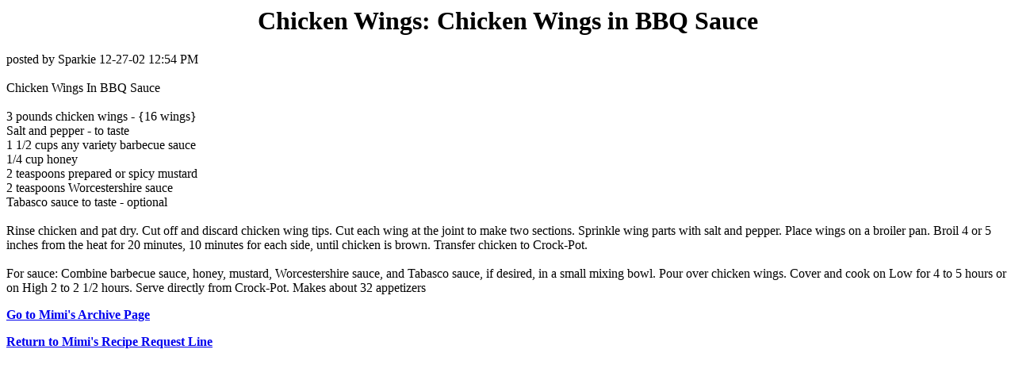

--- FILE ---
content_type: text/html; charset=UTF-8
request_url: https://cyber-kitchen.com/archive/APPETIZERS/Chicken_Chicken_Wings_in_BBQ_Sauce.html
body_size: 1606
content:
<HTML>
<TITLE>Chicken Wings: Chicken Wings in BBQ Sauce</TITLE>
<BODY TEXT=#000000 BGCOLOR=#FFFFFF LINK=#0000EE VLINK=#551A8B ALINK=#FF0000>

<!--#include virtual="/ubbs/archive/ubbshdr1.txt"--><!--#exec cgi="/ubbs/archive/options.pl"--><!--#include virtual="/ubbs/archive/ubbshdr2.txt"-->

<center><h1><B>Chicken Wings: Chicken Wings in BBQ Sauce</B></h1></center>
<p>posted by Sparkie 12-27-02 12:54 PM <br>
<br>
Chicken Wings In BBQ Sauce <br>
<br>
3 pounds chicken wings - {16 wings} <br>
Salt and pepper - to taste <br>
1 1/2 cups any variety barbecue sauce <br>
1/4 cup honey <br>
2 teaspoons prepared or spicy mustard <br>
2 teaspoons Worcestershire sauce <br>
Tabasco sauce to taste - optional <br>
<br>
Rinse chicken and pat dry. Cut off and discard chicken wing tips. Cut each wing at the joint to make two sections. Sprinkle wing parts with salt and pepper. Place wings on a broiler pan. Broil 4 or 5 inches from the heat for 20 minutes, 10 minutes for each side, until chicken is brown. Transfer chicken to Crock-Pot. <br>
<br>
For sauce: Combine barbecue sauce, honey, mustard, Worcestershire sauce, and Tabasco sauce, if desired, in a small mixing bowl. Pour over chicken wings. Cover and cook on Low for 4 to 5 hours or on High 2 to 2 1/2 hours. Serve directly from Crock-Pot. Makes about 32 appetizers <br>

<p><b><A HREF=http://www.cyber-kitchen.com/ubbs/archive/>Go to Mimi's Archive Page</a></b><p>
<p><b><A HREF=http://www.cyber-kitchen.com/ubbs/>Return to Mimi's Recipe Request Line</a></b>

<!--#include virtual="/ubbs/archive/ubbstrlr.txt"-->
</BODY>
</html>
